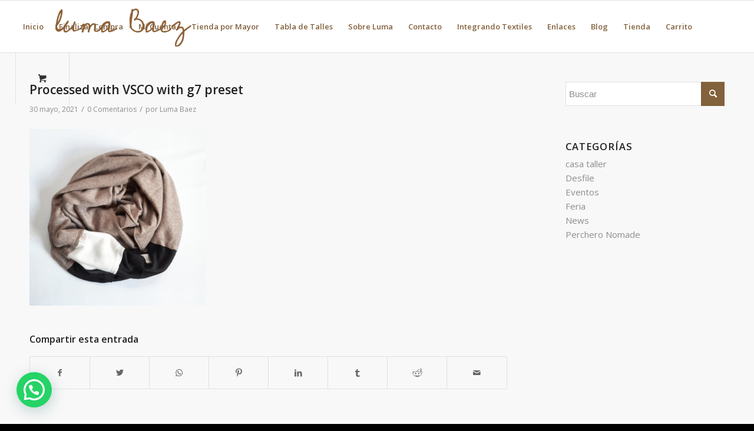

--- FILE ---
content_type: text/html; charset=utf-8
request_url: https://www.google.com/recaptcha/api2/anchor?ar=1&k=6LdGtE4jAAAAAEAi8BVrWJgREmH5uzeBWzQqK9VZ&co=aHR0cHM6Ly9sdW1hYmFlei5jb206NDQz&hl=es&v=N67nZn4AqZkNcbeMu4prBgzg&size=normal&anchor-ms=20000&execute-ms=30000&cb=e5lzi1u5nn6m
body_size: 49521
content:
<!DOCTYPE HTML><html dir="ltr" lang="es"><head><meta http-equiv="Content-Type" content="text/html; charset=UTF-8">
<meta http-equiv="X-UA-Compatible" content="IE=edge">
<title>reCAPTCHA</title>
<style type="text/css">
/* cyrillic-ext */
@font-face {
  font-family: 'Roboto';
  font-style: normal;
  font-weight: 400;
  font-stretch: 100%;
  src: url(//fonts.gstatic.com/s/roboto/v48/KFO7CnqEu92Fr1ME7kSn66aGLdTylUAMa3GUBHMdazTgWw.woff2) format('woff2');
  unicode-range: U+0460-052F, U+1C80-1C8A, U+20B4, U+2DE0-2DFF, U+A640-A69F, U+FE2E-FE2F;
}
/* cyrillic */
@font-face {
  font-family: 'Roboto';
  font-style: normal;
  font-weight: 400;
  font-stretch: 100%;
  src: url(//fonts.gstatic.com/s/roboto/v48/KFO7CnqEu92Fr1ME7kSn66aGLdTylUAMa3iUBHMdazTgWw.woff2) format('woff2');
  unicode-range: U+0301, U+0400-045F, U+0490-0491, U+04B0-04B1, U+2116;
}
/* greek-ext */
@font-face {
  font-family: 'Roboto';
  font-style: normal;
  font-weight: 400;
  font-stretch: 100%;
  src: url(//fonts.gstatic.com/s/roboto/v48/KFO7CnqEu92Fr1ME7kSn66aGLdTylUAMa3CUBHMdazTgWw.woff2) format('woff2');
  unicode-range: U+1F00-1FFF;
}
/* greek */
@font-face {
  font-family: 'Roboto';
  font-style: normal;
  font-weight: 400;
  font-stretch: 100%;
  src: url(//fonts.gstatic.com/s/roboto/v48/KFO7CnqEu92Fr1ME7kSn66aGLdTylUAMa3-UBHMdazTgWw.woff2) format('woff2');
  unicode-range: U+0370-0377, U+037A-037F, U+0384-038A, U+038C, U+038E-03A1, U+03A3-03FF;
}
/* math */
@font-face {
  font-family: 'Roboto';
  font-style: normal;
  font-weight: 400;
  font-stretch: 100%;
  src: url(//fonts.gstatic.com/s/roboto/v48/KFO7CnqEu92Fr1ME7kSn66aGLdTylUAMawCUBHMdazTgWw.woff2) format('woff2');
  unicode-range: U+0302-0303, U+0305, U+0307-0308, U+0310, U+0312, U+0315, U+031A, U+0326-0327, U+032C, U+032F-0330, U+0332-0333, U+0338, U+033A, U+0346, U+034D, U+0391-03A1, U+03A3-03A9, U+03B1-03C9, U+03D1, U+03D5-03D6, U+03F0-03F1, U+03F4-03F5, U+2016-2017, U+2034-2038, U+203C, U+2040, U+2043, U+2047, U+2050, U+2057, U+205F, U+2070-2071, U+2074-208E, U+2090-209C, U+20D0-20DC, U+20E1, U+20E5-20EF, U+2100-2112, U+2114-2115, U+2117-2121, U+2123-214F, U+2190, U+2192, U+2194-21AE, U+21B0-21E5, U+21F1-21F2, U+21F4-2211, U+2213-2214, U+2216-22FF, U+2308-230B, U+2310, U+2319, U+231C-2321, U+2336-237A, U+237C, U+2395, U+239B-23B7, U+23D0, U+23DC-23E1, U+2474-2475, U+25AF, U+25B3, U+25B7, U+25BD, U+25C1, U+25CA, U+25CC, U+25FB, U+266D-266F, U+27C0-27FF, U+2900-2AFF, U+2B0E-2B11, U+2B30-2B4C, U+2BFE, U+3030, U+FF5B, U+FF5D, U+1D400-1D7FF, U+1EE00-1EEFF;
}
/* symbols */
@font-face {
  font-family: 'Roboto';
  font-style: normal;
  font-weight: 400;
  font-stretch: 100%;
  src: url(//fonts.gstatic.com/s/roboto/v48/KFO7CnqEu92Fr1ME7kSn66aGLdTylUAMaxKUBHMdazTgWw.woff2) format('woff2');
  unicode-range: U+0001-000C, U+000E-001F, U+007F-009F, U+20DD-20E0, U+20E2-20E4, U+2150-218F, U+2190, U+2192, U+2194-2199, U+21AF, U+21E6-21F0, U+21F3, U+2218-2219, U+2299, U+22C4-22C6, U+2300-243F, U+2440-244A, U+2460-24FF, U+25A0-27BF, U+2800-28FF, U+2921-2922, U+2981, U+29BF, U+29EB, U+2B00-2BFF, U+4DC0-4DFF, U+FFF9-FFFB, U+10140-1018E, U+10190-1019C, U+101A0, U+101D0-101FD, U+102E0-102FB, U+10E60-10E7E, U+1D2C0-1D2D3, U+1D2E0-1D37F, U+1F000-1F0FF, U+1F100-1F1AD, U+1F1E6-1F1FF, U+1F30D-1F30F, U+1F315, U+1F31C, U+1F31E, U+1F320-1F32C, U+1F336, U+1F378, U+1F37D, U+1F382, U+1F393-1F39F, U+1F3A7-1F3A8, U+1F3AC-1F3AF, U+1F3C2, U+1F3C4-1F3C6, U+1F3CA-1F3CE, U+1F3D4-1F3E0, U+1F3ED, U+1F3F1-1F3F3, U+1F3F5-1F3F7, U+1F408, U+1F415, U+1F41F, U+1F426, U+1F43F, U+1F441-1F442, U+1F444, U+1F446-1F449, U+1F44C-1F44E, U+1F453, U+1F46A, U+1F47D, U+1F4A3, U+1F4B0, U+1F4B3, U+1F4B9, U+1F4BB, U+1F4BF, U+1F4C8-1F4CB, U+1F4D6, U+1F4DA, U+1F4DF, U+1F4E3-1F4E6, U+1F4EA-1F4ED, U+1F4F7, U+1F4F9-1F4FB, U+1F4FD-1F4FE, U+1F503, U+1F507-1F50B, U+1F50D, U+1F512-1F513, U+1F53E-1F54A, U+1F54F-1F5FA, U+1F610, U+1F650-1F67F, U+1F687, U+1F68D, U+1F691, U+1F694, U+1F698, U+1F6AD, U+1F6B2, U+1F6B9-1F6BA, U+1F6BC, U+1F6C6-1F6CF, U+1F6D3-1F6D7, U+1F6E0-1F6EA, U+1F6F0-1F6F3, U+1F6F7-1F6FC, U+1F700-1F7FF, U+1F800-1F80B, U+1F810-1F847, U+1F850-1F859, U+1F860-1F887, U+1F890-1F8AD, U+1F8B0-1F8BB, U+1F8C0-1F8C1, U+1F900-1F90B, U+1F93B, U+1F946, U+1F984, U+1F996, U+1F9E9, U+1FA00-1FA6F, U+1FA70-1FA7C, U+1FA80-1FA89, U+1FA8F-1FAC6, U+1FACE-1FADC, U+1FADF-1FAE9, U+1FAF0-1FAF8, U+1FB00-1FBFF;
}
/* vietnamese */
@font-face {
  font-family: 'Roboto';
  font-style: normal;
  font-weight: 400;
  font-stretch: 100%;
  src: url(//fonts.gstatic.com/s/roboto/v48/KFO7CnqEu92Fr1ME7kSn66aGLdTylUAMa3OUBHMdazTgWw.woff2) format('woff2');
  unicode-range: U+0102-0103, U+0110-0111, U+0128-0129, U+0168-0169, U+01A0-01A1, U+01AF-01B0, U+0300-0301, U+0303-0304, U+0308-0309, U+0323, U+0329, U+1EA0-1EF9, U+20AB;
}
/* latin-ext */
@font-face {
  font-family: 'Roboto';
  font-style: normal;
  font-weight: 400;
  font-stretch: 100%;
  src: url(//fonts.gstatic.com/s/roboto/v48/KFO7CnqEu92Fr1ME7kSn66aGLdTylUAMa3KUBHMdazTgWw.woff2) format('woff2');
  unicode-range: U+0100-02BA, U+02BD-02C5, U+02C7-02CC, U+02CE-02D7, U+02DD-02FF, U+0304, U+0308, U+0329, U+1D00-1DBF, U+1E00-1E9F, U+1EF2-1EFF, U+2020, U+20A0-20AB, U+20AD-20C0, U+2113, U+2C60-2C7F, U+A720-A7FF;
}
/* latin */
@font-face {
  font-family: 'Roboto';
  font-style: normal;
  font-weight: 400;
  font-stretch: 100%;
  src: url(//fonts.gstatic.com/s/roboto/v48/KFO7CnqEu92Fr1ME7kSn66aGLdTylUAMa3yUBHMdazQ.woff2) format('woff2');
  unicode-range: U+0000-00FF, U+0131, U+0152-0153, U+02BB-02BC, U+02C6, U+02DA, U+02DC, U+0304, U+0308, U+0329, U+2000-206F, U+20AC, U+2122, U+2191, U+2193, U+2212, U+2215, U+FEFF, U+FFFD;
}
/* cyrillic-ext */
@font-face {
  font-family: 'Roboto';
  font-style: normal;
  font-weight: 500;
  font-stretch: 100%;
  src: url(//fonts.gstatic.com/s/roboto/v48/KFO7CnqEu92Fr1ME7kSn66aGLdTylUAMa3GUBHMdazTgWw.woff2) format('woff2');
  unicode-range: U+0460-052F, U+1C80-1C8A, U+20B4, U+2DE0-2DFF, U+A640-A69F, U+FE2E-FE2F;
}
/* cyrillic */
@font-face {
  font-family: 'Roboto';
  font-style: normal;
  font-weight: 500;
  font-stretch: 100%;
  src: url(//fonts.gstatic.com/s/roboto/v48/KFO7CnqEu92Fr1ME7kSn66aGLdTylUAMa3iUBHMdazTgWw.woff2) format('woff2');
  unicode-range: U+0301, U+0400-045F, U+0490-0491, U+04B0-04B1, U+2116;
}
/* greek-ext */
@font-face {
  font-family: 'Roboto';
  font-style: normal;
  font-weight: 500;
  font-stretch: 100%;
  src: url(//fonts.gstatic.com/s/roboto/v48/KFO7CnqEu92Fr1ME7kSn66aGLdTylUAMa3CUBHMdazTgWw.woff2) format('woff2');
  unicode-range: U+1F00-1FFF;
}
/* greek */
@font-face {
  font-family: 'Roboto';
  font-style: normal;
  font-weight: 500;
  font-stretch: 100%;
  src: url(//fonts.gstatic.com/s/roboto/v48/KFO7CnqEu92Fr1ME7kSn66aGLdTylUAMa3-UBHMdazTgWw.woff2) format('woff2');
  unicode-range: U+0370-0377, U+037A-037F, U+0384-038A, U+038C, U+038E-03A1, U+03A3-03FF;
}
/* math */
@font-face {
  font-family: 'Roboto';
  font-style: normal;
  font-weight: 500;
  font-stretch: 100%;
  src: url(//fonts.gstatic.com/s/roboto/v48/KFO7CnqEu92Fr1ME7kSn66aGLdTylUAMawCUBHMdazTgWw.woff2) format('woff2');
  unicode-range: U+0302-0303, U+0305, U+0307-0308, U+0310, U+0312, U+0315, U+031A, U+0326-0327, U+032C, U+032F-0330, U+0332-0333, U+0338, U+033A, U+0346, U+034D, U+0391-03A1, U+03A3-03A9, U+03B1-03C9, U+03D1, U+03D5-03D6, U+03F0-03F1, U+03F4-03F5, U+2016-2017, U+2034-2038, U+203C, U+2040, U+2043, U+2047, U+2050, U+2057, U+205F, U+2070-2071, U+2074-208E, U+2090-209C, U+20D0-20DC, U+20E1, U+20E5-20EF, U+2100-2112, U+2114-2115, U+2117-2121, U+2123-214F, U+2190, U+2192, U+2194-21AE, U+21B0-21E5, U+21F1-21F2, U+21F4-2211, U+2213-2214, U+2216-22FF, U+2308-230B, U+2310, U+2319, U+231C-2321, U+2336-237A, U+237C, U+2395, U+239B-23B7, U+23D0, U+23DC-23E1, U+2474-2475, U+25AF, U+25B3, U+25B7, U+25BD, U+25C1, U+25CA, U+25CC, U+25FB, U+266D-266F, U+27C0-27FF, U+2900-2AFF, U+2B0E-2B11, U+2B30-2B4C, U+2BFE, U+3030, U+FF5B, U+FF5D, U+1D400-1D7FF, U+1EE00-1EEFF;
}
/* symbols */
@font-face {
  font-family: 'Roboto';
  font-style: normal;
  font-weight: 500;
  font-stretch: 100%;
  src: url(//fonts.gstatic.com/s/roboto/v48/KFO7CnqEu92Fr1ME7kSn66aGLdTylUAMaxKUBHMdazTgWw.woff2) format('woff2');
  unicode-range: U+0001-000C, U+000E-001F, U+007F-009F, U+20DD-20E0, U+20E2-20E4, U+2150-218F, U+2190, U+2192, U+2194-2199, U+21AF, U+21E6-21F0, U+21F3, U+2218-2219, U+2299, U+22C4-22C6, U+2300-243F, U+2440-244A, U+2460-24FF, U+25A0-27BF, U+2800-28FF, U+2921-2922, U+2981, U+29BF, U+29EB, U+2B00-2BFF, U+4DC0-4DFF, U+FFF9-FFFB, U+10140-1018E, U+10190-1019C, U+101A0, U+101D0-101FD, U+102E0-102FB, U+10E60-10E7E, U+1D2C0-1D2D3, U+1D2E0-1D37F, U+1F000-1F0FF, U+1F100-1F1AD, U+1F1E6-1F1FF, U+1F30D-1F30F, U+1F315, U+1F31C, U+1F31E, U+1F320-1F32C, U+1F336, U+1F378, U+1F37D, U+1F382, U+1F393-1F39F, U+1F3A7-1F3A8, U+1F3AC-1F3AF, U+1F3C2, U+1F3C4-1F3C6, U+1F3CA-1F3CE, U+1F3D4-1F3E0, U+1F3ED, U+1F3F1-1F3F3, U+1F3F5-1F3F7, U+1F408, U+1F415, U+1F41F, U+1F426, U+1F43F, U+1F441-1F442, U+1F444, U+1F446-1F449, U+1F44C-1F44E, U+1F453, U+1F46A, U+1F47D, U+1F4A3, U+1F4B0, U+1F4B3, U+1F4B9, U+1F4BB, U+1F4BF, U+1F4C8-1F4CB, U+1F4D6, U+1F4DA, U+1F4DF, U+1F4E3-1F4E6, U+1F4EA-1F4ED, U+1F4F7, U+1F4F9-1F4FB, U+1F4FD-1F4FE, U+1F503, U+1F507-1F50B, U+1F50D, U+1F512-1F513, U+1F53E-1F54A, U+1F54F-1F5FA, U+1F610, U+1F650-1F67F, U+1F687, U+1F68D, U+1F691, U+1F694, U+1F698, U+1F6AD, U+1F6B2, U+1F6B9-1F6BA, U+1F6BC, U+1F6C6-1F6CF, U+1F6D3-1F6D7, U+1F6E0-1F6EA, U+1F6F0-1F6F3, U+1F6F7-1F6FC, U+1F700-1F7FF, U+1F800-1F80B, U+1F810-1F847, U+1F850-1F859, U+1F860-1F887, U+1F890-1F8AD, U+1F8B0-1F8BB, U+1F8C0-1F8C1, U+1F900-1F90B, U+1F93B, U+1F946, U+1F984, U+1F996, U+1F9E9, U+1FA00-1FA6F, U+1FA70-1FA7C, U+1FA80-1FA89, U+1FA8F-1FAC6, U+1FACE-1FADC, U+1FADF-1FAE9, U+1FAF0-1FAF8, U+1FB00-1FBFF;
}
/* vietnamese */
@font-face {
  font-family: 'Roboto';
  font-style: normal;
  font-weight: 500;
  font-stretch: 100%;
  src: url(//fonts.gstatic.com/s/roboto/v48/KFO7CnqEu92Fr1ME7kSn66aGLdTylUAMa3OUBHMdazTgWw.woff2) format('woff2');
  unicode-range: U+0102-0103, U+0110-0111, U+0128-0129, U+0168-0169, U+01A0-01A1, U+01AF-01B0, U+0300-0301, U+0303-0304, U+0308-0309, U+0323, U+0329, U+1EA0-1EF9, U+20AB;
}
/* latin-ext */
@font-face {
  font-family: 'Roboto';
  font-style: normal;
  font-weight: 500;
  font-stretch: 100%;
  src: url(//fonts.gstatic.com/s/roboto/v48/KFO7CnqEu92Fr1ME7kSn66aGLdTylUAMa3KUBHMdazTgWw.woff2) format('woff2');
  unicode-range: U+0100-02BA, U+02BD-02C5, U+02C7-02CC, U+02CE-02D7, U+02DD-02FF, U+0304, U+0308, U+0329, U+1D00-1DBF, U+1E00-1E9F, U+1EF2-1EFF, U+2020, U+20A0-20AB, U+20AD-20C0, U+2113, U+2C60-2C7F, U+A720-A7FF;
}
/* latin */
@font-face {
  font-family: 'Roboto';
  font-style: normal;
  font-weight: 500;
  font-stretch: 100%;
  src: url(//fonts.gstatic.com/s/roboto/v48/KFO7CnqEu92Fr1ME7kSn66aGLdTylUAMa3yUBHMdazQ.woff2) format('woff2');
  unicode-range: U+0000-00FF, U+0131, U+0152-0153, U+02BB-02BC, U+02C6, U+02DA, U+02DC, U+0304, U+0308, U+0329, U+2000-206F, U+20AC, U+2122, U+2191, U+2193, U+2212, U+2215, U+FEFF, U+FFFD;
}
/* cyrillic-ext */
@font-face {
  font-family: 'Roboto';
  font-style: normal;
  font-weight: 900;
  font-stretch: 100%;
  src: url(//fonts.gstatic.com/s/roboto/v48/KFO7CnqEu92Fr1ME7kSn66aGLdTylUAMa3GUBHMdazTgWw.woff2) format('woff2');
  unicode-range: U+0460-052F, U+1C80-1C8A, U+20B4, U+2DE0-2DFF, U+A640-A69F, U+FE2E-FE2F;
}
/* cyrillic */
@font-face {
  font-family: 'Roboto';
  font-style: normal;
  font-weight: 900;
  font-stretch: 100%;
  src: url(//fonts.gstatic.com/s/roboto/v48/KFO7CnqEu92Fr1ME7kSn66aGLdTylUAMa3iUBHMdazTgWw.woff2) format('woff2');
  unicode-range: U+0301, U+0400-045F, U+0490-0491, U+04B0-04B1, U+2116;
}
/* greek-ext */
@font-face {
  font-family: 'Roboto';
  font-style: normal;
  font-weight: 900;
  font-stretch: 100%;
  src: url(//fonts.gstatic.com/s/roboto/v48/KFO7CnqEu92Fr1ME7kSn66aGLdTylUAMa3CUBHMdazTgWw.woff2) format('woff2');
  unicode-range: U+1F00-1FFF;
}
/* greek */
@font-face {
  font-family: 'Roboto';
  font-style: normal;
  font-weight: 900;
  font-stretch: 100%;
  src: url(//fonts.gstatic.com/s/roboto/v48/KFO7CnqEu92Fr1ME7kSn66aGLdTylUAMa3-UBHMdazTgWw.woff2) format('woff2');
  unicode-range: U+0370-0377, U+037A-037F, U+0384-038A, U+038C, U+038E-03A1, U+03A3-03FF;
}
/* math */
@font-face {
  font-family: 'Roboto';
  font-style: normal;
  font-weight: 900;
  font-stretch: 100%;
  src: url(//fonts.gstatic.com/s/roboto/v48/KFO7CnqEu92Fr1ME7kSn66aGLdTylUAMawCUBHMdazTgWw.woff2) format('woff2');
  unicode-range: U+0302-0303, U+0305, U+0307-0308, U+0310, U+0312, U+0315, U+031A, U+0326-0327, U+032C, U+032F-0330, U+0332-0333, U+0338, U+033A, U+0346, U+034D, U+0391-03A1, U+03A3-03A9, U+03B1-03C9, U+03D1, U+03D5-03D6, U+03F0-03F1, U+03F4-03F5, U+2016-2017, U+2034-2038, U+203C, U+2040, U+2043, U+2047, U+2050, U+2057, U+205F, U+2070-2071, U+2074-208E, U+2090-209C, U+20D0-20DC, U+20E1, U+20E5-20EF, U+2100-2112, U+2114-2115, U+2117-2121, U+2123-214F, U+2190, U+2192, U+2194-21AE, U+21B0-21E5, U+21F1-21F2, U+21F4-2211, U+2213-2214, U+2216-22FF, U+2308-230B, U+2310, U+2319, U+231C-2321, U+2336-237A, U+237C, U+2395, U+239B-23B7, U+23D0, U+23DC-23E1, U+2474-2475, U+25AF, U+25B3, U+25B7, U+25BD, U+25C1, U+25CA, U+25CC, U+25FB, U+266D-266F, U+27C0-27FF, U+2900-2AFF, U+2B0E-2B11, U+2B30-2B4C, U+2BFE, U+3030, U+FF5B, U+FF5D, U+1D400-1D7FF, U+1EE00-1EEFF;
}
/* symbols */
@font-face {
  font-family: 'Roboto';
  font-style: normal;
  font-weight: 900;
  font-stretch: 100%;
  src: url(//fonts.gstatic.com/s/roboto/v48/KFO7CnqEu92Fr1ME7kSn66aGLdTylUAMaxKUBHMdazTgWw.woff2) format('woff2');
  unicode-range: U+0001-000C, U+000E-001F, U+007F-009F, U+20DD-20E0, U+20E2-20E4, U+2150-218F, U+2190, U+2192, U+2194-2199, U+21AF, U+21E6-21F0, U+21F3, U+2218-2219, U+2299, U+22C4-22C6, U+2300-243F, U+2440-244A, U+2460-24FF, U+25A0-27BF, U+2800-28FF, U+2921-2922, U+2981, U+29BF, U+29EB, U+2B00-2BFF, U+4DC0-4DFF, U+FFF9-FFFB, U+10140-1018E, U+10190-1019C, U+101A0, U+101D0-101FD, U+102E0-102FB, U+10E60-10E7E, U+1D2C0-1D2D3, U+1D2E0-1D37F, U+1F000-1F0FF, U+1F100-1F1AD, U+1F1E6-1F1FF, U+1F30D-1F30F, U+1F315, U+1F31C, U+1F31E, U+1F320-1F32C, U+1F336, U+1F378, U+1F37D, U+1F382, U+1F393-1F39F, U+1F3A7-1F3A8, U+1F3AC-1F3AF, U+1F3C2, U+1F3C4-1F3C6, U+1F3CA-1F3CE, U+1F3D4-1F3E0, U+1F3ED, U+1F3F1-1F3F3, U+1F3F5-1F3F7, U+1F408, U+1F415, U+1F41F, U+1F426, U+1F43F, U+1F441-1F442, U+1F444, U+1F446-1F449, U+1F44C-1F44E, U+1F453, U+1F46A, U+1F47D, U+1F4A3, U+1F4B0, U+1F4B3, U+1F4B9, U+1F4BB, U+1F4BF, U+1F4C8-1F4CB, U+1F4D6, U+1F4DA, U+1F4DF, U+1F4E3-1F4E6, U+1F4EA-1F4ED, U+1F4F7, U+1F4F9-1F4FB, U+1F4FD-1F4FE, U+1F503, U+1F507-1F50B, U+1F50D, U+1F512-1F513, U+1F53E-1F54A, U+1F54F-1F5FA, U+1F610, U+1F650-1F67F, U+1F687, U+1F68D, U+1F691, U+1F694, U+1F698, U+1F6AD, U+1F6B2, U+1F6B9-1F6BA, U+1F6BC, U+1F6C6-1F6CF, U+1F6D3-1F6D7, U+1F6E0-1F6EA, U+1F6F0-1F6F3, U+1F6F7-1F6FC, U+1F700-1F7FF, U+1F800-1F80B, U+1F810-1F847, U+1F850-1F859, U+1F860-1F887, U+1F890-1F8AD, U+1F8B0-1F8BB, U+1F8C0-1F8C1, U+1F900-1F90B, U+1F93B, U+1F946, U+1F984, U+1F996, U+1F9E9, U+1FA00-1FA6F, U+1FA70-1FA7C, U+1FA80-1FA89, U+1FA8F-1FAC6, U+1FACE-1FADC, U+1FADF-1FAE9, U+1FAF0-1FAF8, U+1FB00-1FBFF;
}
/* vietnamese */
@font-face {
  font-family: 'Roboto';
  font-style: normal;
  font-weight: 900;
  font-stretch: 100%;
  src: url(//fonts.gstatic.com/s/roboto/v48/KFO7CnqEu92Fr1ME7kSn66aGLdTylUAMa3OUBHMdazTgWw.woff2) format('woff2');
  unicode-range: U+0102-0103, U+0110-0111, U+0128-0129, U+0168-0169, U+01A0-01A1, U+01AF-01B0, U+0300-0301, U+0303-0304, U+0308-0309, U+0323, U+0329, U+1EA0-1EF9, U+20AB;
}
/* latin-ext */
@font-face {
  font-family: 'Roboto';
  font-style: normal;
  font-weight: 900;
  font-stretch: 100%;
  src: url(//fonts.gstatic.com/s/roboto/v48/KFO7CnqEu92Fr1ME7kSn66aGLdTylUAMa3KUBHMdazTgWw.woff2) format('woff2');
  unicode-range: U+0100-02BA, U+02BD-02C5, U+02C7-02CC, U+02CE-02D7, U+02DD-02FF, U+0304, U+0308, U+0329, U+1D00-1DBF, U+1E00-1E9F, U+1EF2-1EFF, U+2020, U+20A0-20AB, U+20AD-20C0, U+2113, U+2C60-2C7F, U+A720-A7FF;
}
/* latin */
@font-face {
  font-family: 'Roboto';
  font-style: normal;
  font-weight: 900;
  font-stretch: 100%;
  src: url(//fonts.gstatic.com/s/roboto/v48/KFO7CnqEu92Fr1ME7kSn66aGLdTylUAMa3yUBHMdazQ.woff2) format('woff2');
  unicode-range: U+0000-00FF, U+0131, U+0152-0153, U+02BB-02BC, U+02C6, U+02DA, U+02DC, U+0304, U+0308, U+0329, U+2000-206F, U+20AC, U+2122, U+2191, U+2193, U+2212, U+2215, U+FEFF, U+FFFD;
}

</style>
<link rel="stylesheet" type="text/css" href="https://www.gstatic.com/recaptcha/releases/N67nZn4AqZkNcbeMu4prBgzg/styles__ltr.css">
<script nonce="xjHk1sJzZvf1_uoM6LrBow" type="text/javascript">window['__recaptcha_api'] = 'https://www.google.com/recaptcha/api2/';</script>
<script type="text/javascript" src="https://www.gstatic.com/recaptcha/releases/N67nZn4AqZkNcbeMu4prBgzg/recaptcha__es.js" nonce="xjHk1sJzZvf1_uoM6LrBow">
      
    </script></head>
<body><div id="rc-anchor-alert" class="rc-anchor-alert"></div>
<input type="hidden" id="recaptcha-token" value="[base64]">
<script type="text/javascript" nonce="xjHk1sJzZvf1_uoM6LrBow">
      recaptcha.anchor.Main.init("[\x22ainput\x22,[\x22bgdata\x22,\x22\x22,\[base64]/[base64]/[base64]/bmV3IHJbeF0oY1swXSk6RT09Mj9uZXcgclt4XShjWzBdLGNbMV0pOkU9PTM/bmV3IHJbeF0oY1swXSxjWzFdLGNbMl0pOkU9PTQ/[base64]/[base64]/[base64]/[base64]/[base64]/[base64]/[base64]/[base64]\x22,\[base64]\\u003d\\u003d\x22,\x22InzCgGE3wqbDtGPDi8KNw5jCpUIDw7DCqg0Fwp3Cr8OUwpLDtsKmB2vCgMKmBjwbwokKwoVZwqrDumjCrC/Dp0VUV8Kdw4YTfcKpwoIwXX7DhsOSPCNCNMKIw5/DtB3CuhMRFH9Mw7DCqMOYa8OAw5xmw5Bewrofw5xIW8Kew4vDn8OcEwTDhsOKwqXCv8ONGhnClcKhworDoWvDpkjDo8OzXwQ/ZsK6w4lcw7TDgFvDhcOgIMKmSz7DlkzDmsKIE8OAMGkjw7gHUMOkwrQbK8OWPiYBwqvDisOVwppxwqIgS0HDukkCwonDgsKBwo7DlsKnwrV9NDvCrsKiBFQRwrPDosK0HRE3KcOcwrHCoRLDl8OlcDccwpfClsK5IcOKYh/CmMO9w4vDosKlw4vDinpnw5lWDw5zw6pJSGkZB2fDq8OHO3nCjmfCm1PDrsOrJlPCu8KOCCzCulvCi2V4CMOLwrXClUTCqkofM2zDtEfDlMKMwqcZLnASTMOjZsKTwq/ClMO1PSzDpUfDg8OMHcO6worDssK4WnDDt1PDvRtSwo/CocOoOsORVS5GU0TCpcKAFsO8McK5IirCtcK3BcOqXxHDmy/Ds8OBMcKewrJVwqLDiMOJw4rDgyoOH1rDl3MXwp/CmMK6T8KYwpDDtzbCkcKowq7DrcKLPV7Cr8Ome10dw71mHFzCksKQw7nDi8O0bkdfw48dw43Do3Jow5kQWlrCkQJGw6HDgHHDsQHDr8KIbRvDqcO/wonDtMKFw4wFTzQpw4E5DcOQQsOyHWDClsKVwrPCiMOKMMOQwpsJGcOewqPCisOlw65OJ8ObRcK5fgXCv8OpwpUuwpN9wq/[base64]/CiHQPwr48w47CjyDCniPDjsKaw5EvwpLDunDCqMK/w5XCggDDr8KLd8OUw6E3RVLCjsKpVx4Gw6B9w6/CqMO3w7vDm8OYScKmwr9zYibDpMOfScK+Q8OYaMOvwoHCszXCkMK7w4PCoU1EF2Eew51hcRPCrMKBUm1LNVtcw4p3w67Ci8OcBjXChcOUM0jDvsO4w6fDnEHCisKZdMKfUMKZwqNVwqoKw73DrgXClm/CscKow5VnRE9YJ8KRwqLDsVrDicKMIw/[base64]/Cp1LCqsKVwpjDvlxrEcK5ZijDl17DvwnDjAPDszPCksKew57DgCBSwqAwCMOjwpnCrnTCt8ObdMOew6zDpisuXnrDu8OtwoPDtXMmG3zDkcKrXcKQw71EwrTDosOxVVHCiVjDmjbCjcKJwpHDqHd4VsOkHMOXOMKHwp5YwrjCqjjDm8OJw604C8Oya8KobMKQWcK/w4RXw5FfwqFZesOOwo3CksKPw71BwqnDiMOowrZvwqxYwoQRw7rDs2sZw6s0w5zDgsKpwoXCpDLCo27CoA7DoRvCrcOkwr/DvcKzwrhrDww8KGJgVkTCnhrDu8OwwrfDg8Oed8Kbw4VaARPCqGcHZQLDh3BmRsOiA8OyBhjDjHTDjBXCr0LDsy/ClsO5MVRaw5/Dl8OZD0/CsMKxQMOzwohfwpHCiMOKwrXDs8KNw6fDhcKkTsK3DHvDs8KSTn0Tw7vDr3vCkcOnLsKYwqgfwqTCu8OIwrwMwqnCi0g1ZsOYw5A3Ll8jeVMQR3Q9B8Oaw4F/KCXDq3fDrjsuHDjDh8OkwpYUeVA0w5BbbmMmJxd+wr9dw44Nw5U3wr/[base64]/DgsOgw5TCgMK0NVLCmsKawqYQw5vCucONw5LDuU/DisKRwqnDpwbCoMKyw4TDolTDpsKRaCvChsK/wqPDjFPDtiXDuyItw4FGPMO7WMOWwoPChzHCnMOvw5p2TcKWwq3Cn8KqYV4zwrzDrHvCnsK4woZcwpUhE8KwAMKALMOzTys/[base64]/CjsORbsOsNsKtw7zDicOZKzoZHmLCqsO0HcODwqEhGMK0B2PDtsObBsKKEjrDoX/CpcO2w7LCsm/CisKDL8Oyw5fCshQvJQnCqDAiwpnDmsKXRcOrb8KvMsKbw4zDgCrCp8OwwrfClcKzF1BIw6TCq8O3woHCuTEFQMOkw4/CvgxRwr/DrMKrw6LDv8OOw7LDsMOfMcOCwrHCinvDiE/DmTwnw4xLwoTCh20ywpXDosKMw63DpTdRAjtWK8OZa8KGZ8OiScKgVSlrwqR0w5Exwrw/KlnDtx8iIcKtdcKbw7Ucwq/[base64]/DicKsw43DocKuQW5dw6FPPjnDjxnDhMO/VsKlwp3DmDXDh8O6w6B2w6Q0w7xkwrtgw4LCpyZaw7s0Rz9SwpjDhMK8w5/CocKhwrjDs8Kcw4QVbWg7aMKHw4xKXkFxNAJ3D1nDvsKywoM5CsKVwpxuNMKKCRfDjh7DiMO2wrDDuVlcwrzCpg5eR8KIw5fDkgMSGMOPJWzDtMKPw5HDosK4KsOccMOBwoXCnAHDpD56NTPDrcKNEsKgwq/ChFfDh8Khw7Bww6vCtmzCk0zCucOUTMObw5QvS8OCw4vDrsOuw4JDwojDh0PCnDtHdBMyRHk8b8OpXGfCkQrDtMOLwrrDr8Omw6Exw4DDqAtMwo5RwqPDpMKwQg5pMMKbJ8OtTsKOw6LCisOiwr3DinbDsj1TIsOeNsKZfsKYK8ORw4/[base64]/CnV9WGnE1BcO7w71jGMKXPXfDo8OBwpPCsMKocMKpV8Oawr/Dm2DDksKdYEkfw4fDnwjDg8ORPMKBAMOUw4LDt8KeCcK2w77CmMO/QcOCw73CvcKywpvCosOpcyZGw7LDqivDvMKcw6BbZcKxw6NgI8OSGcOHQx/[base64]/CnMO3wrlYN3BuwqQVSV/Chh/ChsOiTy0VwoTDvRAOYUZYKUI/djfDqz1Bw4Eaw5x4BcKDw71da8ODfMKnwoFrw5YLQAp+w4HCqkd8w5NODcOFw74FwobDk0vChDIYYMOzw51Rwpl5X8KgwpHDtCjDgwzDsMKIw6TDlndBX2h0wqnDpx8Ow6TDgh/CjHvCh20VwqhHS8OWw5A9w4N3w7Y9WMKFw4DCgsKMw6R8SwTDvsO9OGkoXMKYW8OIOQTCrMOTC8KWBAhIfsKcYU/[base64]/[base64]/DmHsvYsO7wo/DjU0aDB0Sw7DDisOkRVYrf8OTTcKgw77DuSjDp8KhaMOjw7F1w7HCt8KSw5/Dt3fDrX7Dn8KZwpnClUjCuDbCkcKrw4Nhwrhawq9keTgFw4PDlcKbw746wqrDl8KmUMOBw4ZQJsOww7kUI1TCjXtyw5tvw70Pw5YwwrbCpMOXIh7Cjm/[base64]/[base64]/[base64]/DpcKTwr/CmDzDr8KowqzDvWbDj8OMwoPCtXwLwpIgw6tewpQSJyxWEcKAw7VwworCjcOYw6vDmMKTbyvCqMKRTTkNdMK/WcOFcMKRw7lGQcKjw4gnCwbCpMKgwrDCt35xwrvDvDbDpyfCoisOIW1qwqTCpVbCgsKnfMOkwpVfM8KlM8ObwprCn0loEmkwH8KEw7IYwopGwrBOw7LDhR3CvMKyw60tw4/[base64]/[base64]/[base64]/DihZAal96w7hZOsOPw74PISvDmUvCqcO3w7fDnMK6w5XCvcK3MD/DhcOnwr/CmGbCk8KfNUjCs8K7wpvDnn/DiCAXw4w1w7DDg8OwHFJNJljCgMO8wrbDhMKpccOWCsOcBMKpJsOYPMOSCh/[base64]/DvSPCsz5HdlXDgWDCiMO3wrptw4/CsBLDrMObwonCi8OOYAZ1wqDCpcOdWsOaw4vDtw/[base64]/DqcKWGwPCvMKDw4ZBw79uwqfDp8KoW19RAsOgdHXDp2k7IcOODAzCg8Kqwr9sSRjCrGTCtnDCgi7DlCNzw4tSw43DsEnDuBYcTcOwXXkGw6zCpMKrO1HCmC7CqsOkw74AwoAWw7QARFbCqyHCgsKhw45/wpUKbG06w6g5PcKlY8OKZ8KswohAw4DDpBElwovDs8KBQUPChcKww6Y1wrvDi8KYI8OycmHDpB/DpDfCmnXCl0bComlUwqoVwrPDkcOkwroowo1gYsOeFRcBw7TCicKgwqLDuHBSw5M6wpjCpsO/[base64]/XcOQHRwgFMOrDjnDocOdw4F2O8OeOgLDvcKBwp3DisKUwrdIT0gpAThawrHDokwRw4wzXHHDsgnDjMKoMsO+w5bCqg9FQRrCmF/DihjDtsOZNMOsw7HDgAHDqh/DhMOLMUZ+VcKCFsKYSGIlKRVIwo7CinpLwpDClsKZwqsww5rDocKOw7k9L30kBcOzw7LDoT9vOcO/ZTh/[base64]/w4gawrkkLg1nLCbDpMKWwrQnUWXDiMO1BcKhw7/DrcOlQMKmcRzDkkTCl38qwqzCq8OedzbDlMORZcKdwrM7w6/DugMnwrZSMFoLwqfDl23CtMOFMcOHw47DncO8wq/CqgHDpMKZeMOwwqc7wrbCl8KLw6jDi8KEVcKOZWNLY8K/AQLDiDjCosK+GcO1w6LDjMOmFykNwq3DrMOPwqQ8w7HCgiPDtcOuwpDDlcOsw6vDtMO4w74fRiNtAVrDt2Arw6UowpdbCQBnP03Dh8O6w5DCo13Cr8O3MxXCthnCocKNDMKyCibCocOEE8KmwogFKFNTOMKiwq9Uw5rCqjVawo/CgsKcMcK8wocPwp4eEsOqKyHCj8K2D8KPIghBw4vCqsO/C8KSw7MPwqhfXjtFw4PDiCgOLMKoKMKNamwcw6IQw6rDk8OCecOvw65FGcOpNMKgfT09wqfCpcKBIMKlM8KRSsO9ZMO+Q8OsMUIPNcKBwowfw5nCj8KYw4ZrewbCkMO4w67ChhN4PT0zworCnUt5w5nDjTHDq8KGwoNCYy/[base64]/Cr8OoKcKqw6xvwod3wrh5w797GiwIwozCocOcVCvCiDsEUMOQIsOxKsO4w4IOD0LDgMOFw4TCqMKnw4HCuh/ClArCmgrCvkPDvR7DnMOUw5bDimjCu3J2bMK4wrTCmTrCoUnDt2QRw7IZwp3DmsKPwovDjzsvE8OCw6/DgsKBU8OEwpzCpMKkwpPChS59w7BFwqZDw6RZwrDCsDkzw5RbDk7DgsOPHDfDoWbDlcOXWMOiw6ZFw4g6CcO3wp3DuMOLD0TCmDUvWgPDtB1Awpgdw4LDukI6BljCoWsmRMKBcWZjw791FmErwrDCkcOxPkM/wqgQwqcRw693EcK0ZsO7w6LDm8KkwpnCocOnw51YwqbDvRpwwoPCqAbCosKII0vCt2jDs8OQK8OtIDQSw4sRw5JsJmrCrwdnwoQiw4J3AGwPfsO/GsOPRMKAMcO+w6Nsw6XCnMOlCnTCniJZw5YICMK5wpHChF9/[base64]/Ct8KAc8KNaQIgw4tUHQc6w5V0w4tSBMKHA1I1U0pmNC1Sw63CmDXDuVnDgsO2w6wJwp0Kw4rDnsK/w6t6ZcOOwqHDmcKXMCjDmHjDqcKqwr8twqY3w5ssEH/Cq21ww5YQcxHCn8O2GMO/cEzCnFsYL8O/wqI9ZEEDR8Ocw4jCgX8VwovClcKswovDncKdN19Le8KRwqHCv8OEWSDCicOCw5jCmizCvMO9wr7CocKrwqlwKzzCnsK5RMOQfBfCicKiwrnCpx8twrHDiX8/wqrCrAI8wq/Co8K3wohUw7ZGwovDs8KLGcOpw4bDuwFfw70MwqxEw67Dv8KOw6k3w4kwOMOKI3/DpVvCo8K7w6M/[base64]/DnsOcUsO1w5bCuMOlwqQWwq3CrcOdQBbDmVZ9w7DDkcOhYTF4f8O/WFXCrsOEw7tZw43DvcONwpYVwrTDo2piw4RGwoEVwoM8VzjCsUfCv3PCilDDhcO9a0rDqVBPZ8KMSTPCn8OCw648KiRMV11iOsO6w57CssO3MXfDoRsfD3sTfnLCgzhUQXY4Qg4McMK6MV/[base64]/CkGDDhT5DwoHDjxfCtnFyGlTDhcKSMcOkeSrDo2tUDsKYwo1CPQbDtwYLw4sIw4LCo8O0wp9XSXjCvT3DuD4vw63DnTMAwp3DrlF2wq3CqFw3w4jCg3gNwoYTw4dYwoYYw515w4AUA8Kew6/DimXCvsOKPcKlRcK2w6bCllNdfSoLe8KBw4rCmsOoDsOVwop+wpZCdiRfw5nClXAbw5HCqyp6w6bChUNdw7w0w5TDilYrw4g6wrPDocKMcXXDtAVReMKnSsKpwp/CvcOicBweGMKhw6HCjQnDs8OJworDmMOdJMKrDQBHXBgSwp3Cl1NHwpzDhcKqw59Mwpk/[base64]/w5/CsHHCksOzDFbCjEMmwpFOwrTCsMKQwp/[base64]/[base64]/CqsKyw4/[base64]/DkB86wpzDgsOiaB9cw41FLmTCvMOsw4XDhwzDqCDDqRbCsMOuwpFcw78LwqHCtXbCvcKKRcKTw4A1W3JJw4EKwoZSd35QfMKkw6ZkwqPDuAVjwoHCg0LChFXDs2Nhw5bDucK+w5XDtSgwwoI/w5BnGcKewrrDicObw4fCmsKyKx4dwoPDosOrQGjCksOJw7chw5jDp8Kyw4lAWlnDtsKsEQPChMKQwrA+WRBWw6cMB8ORw6bCu8OqAFQCwpwgQsOZwoAuHC5wwqV/[base64]/w6VYZ8OFbWwBfsODZcK3OMOUMEjCtkAXw7bDtXkkw49rwrIkw77Ch0QgbMOEwprDlWY1w57CgmHCssK/GEDDr8OiMl1OflgsGcKMwrjDmCPCp8Otw7DDu37DnMOkfCzDngZfwqJvwq0xwoLCjcKiwoghMsKwbTPCtDDCohjCuB/[base64]/ClG7DmTXDocOYwpnCiMOiMsOSw4HDpSfDj8KaAsOAWn5oDX04Z8KHw5zDhl8lw5nDnQrCtk3Cr1gswpfDoMOBw5oxCigrwpHClgXDi8KsJUIAw6xHYsKEw74Twq9Zw7bDtkHDkmYAw50nwrUzwpbDpMOywo/ClMKww7I6asOQw4TCpX3DgsKUBwTCm0vCtcO4F17Ck8K7b2LCg8OwwrY4BjsUwo3DuWATccORWcKMwovCgmDCtcKoW8O8wrLChAdgHlPCpgXDqsKvw61Hw6LCoMOxwrrDlxTCiMKEwovCrxB0wqjCqjXCkMKSD1lOHhTDtsKPcCfDvMOQwooQw43DinQvw5ppw4PDjA/CvcOIw6XCr8OFB8KVBcOudsOlDsKDw7VcRsOqw6bDpm98SMOrAcKDesOrGMOSRy/[base64]/[base64]/HcOGwrLCoXUGw63CvMO2bGEyw4HCncO/w4/DusOrXj5ZwpEFwqTCrT4zZEXDk1nClMOPwqbCvjpKIMKfKcOiwp/DkV/Dr1LCj8KAC3omwqpIO2/Di8OPb8O/w5/CvE7CnsKIw4Q4TX10w4HCn8OWwow+wovDo0rCmwvChnBqwrXDjcKqwozDksOHw4/ChgguwrQoQMK6F2vCoxLCv1BBwqIJO3c+AsKywrFjHFM4Q3DCth/CrMKsIcK7aD7DsWNsw6cZw5nDmUwQw5RPQkLCg8KXwqxsw6PCvsOqeUNHwonDqcKPw5B1AMODw55fw7PDp8OUwpMGw5RTw53Ch8OJVgHDk0DCsMOhfBgNwrRhE0DDscKfLMKhw6xbw5tEw6HDjcKbw5JKwqnCrcO/w6fCiW9AZiPCuMK+wrfDgEtmw5hXwrnCulljw6vCjlrDuMOnw4N9w5DCqcOhwrwNXMKaAcO8w5PDocKzwrc0eE03w4p6w47CsmDCqGMSTxwoLm7ClMKrSsKTwotUI8OracKwYzJUe8OYMjkGwpIywoA0PsK/VcOyw7vCrnPCg1BZPMKJw67DjEYsasKtNcO3dVtkw7DDn8O+MUHDpsKcw6s6WC/[base64]/[base64]/w60mTQt4wqE+KBkww7rCnsK2w5rDv8KKwrDDqMKEw6V/QcO8w6HCgcOYwq0mUTPChUsUBgAZw783w6h/woPCi0rDg1UTPQ7DocOjDHLDlw3CssKVHxXCjMK8w5rCp8KlEHR4CkReGMKKw7QsDDnCrFxPwpTDjWFHwpQkwqDDksKnBMOlw5HCuMKzDi/DmcO/PcKSw6ZGw7PDgcOQJULDoW06w6TCllMfZcKITUtPw77Cm8Oqw7DDs8K3HlrCiz4pBcK6AcKSSMOkw5cmLynDu8O6w5bDisOKwr/CvcKhw4UAKsKiwqHDg8OeJAnCp8KhO8OXwqhVwqXCvsKAwoR9MMOtYcKewr1KwpjCm8KlalTDl8KRw5zDg18vwocZQcKewpxFXGrDncKIOhtcwpXCh3BYwpjDgEjCiSfDgD/[base64]/[base64]/Dmh1uwqZoBDZcwr7DiMKZKMO/w4IGw5rDjMOgwoDCn3txFsKpBsORHwXDvHXCrMOMw6TDgcKzwqrDmsOALmoGwpJTTwxMR8O4XAjCrcO6c8KMQcKcw6PCjH3Cmh8qwpwnw7dgw7PCqldgGsKNwo/[base64]/CnmDCjxfDoT/CsTnDsSjDq8KKw7AEI2bCvmlFJMOBwpldwqLDncKrw7gVw6cVO8OoMcKVwpxlBcKBw77Ck8Osw61tw7Few614wrZ/[base64]/Dt8OXwqg7w6TCszYqw5jCv8O/[base64]/CmsKHC8KCwrfCj8KJU2vCpVbDl8KKwp/DuMOJeMOZDHvCvcO4w5HCgTHCh8OpbhjCtsOML2Iww5Rvw5rDsz7DpGPDj8Kxw5QuHFzDt0nDn8KISMOleMOYZ8OcZDTDp3x3wpJAeMKcGgVgYwRawq/Cg8KZD2PCm8Ouw6PCjMOBWl9mdjXDucO1f8OeQwQ1ClhLwobChwdsw7HDpcOUWg83w47ChsKqwqxrw7M6w4fCm2Zrw4crLRlAw4TDusKBwq7Cj2vDnB9eLsOlJ8O8wqvDnsOsw6RzJ1BXXywYY8OCUMKuEcOQCVrCkMOVdMK2NcKtw4bDnBzCqzYwZGZgw57DrsO6Tw/CkcKRKUHCrMKdaAfDm1fDlHHDt1/Cu8Klw5wDw6fCnUF+RmHDlsOyc8KhwqtXQkHCiMOmLTgHwrErJjkBMUYwwojCs8OiwpQjwqfCucODOcOrPsKiIhPDj8OoKcO1GcOjw5Z9WT3CsMOEGsOUEsKGwodnCRpywp/[base64]/w4oLw6fCoVDDlcOMw7Ycwr3DlsKTDcO4I8KSd0t+wr9TIQbChMKDDmoUw7vCnMK1fsKuORbChynCgTE4EsKudMK3EsOCJ8OSAcOWAcKpwq3ChEzDlAPDg8KqX2zCm3XCg8OuYcO4wpXDvcOYw49Ewq/Ck38PQnjDq8KPwoXDhDPDjsOvwooDJMOINsOBcMOaw5NJw4vDp3vDlmXDo1HDoRzCmBPCo8OXw7F1w5TCmMKfwqJNwrwUwqNqwoJWwqTDtMKBLw/CuzDCtRjCrcO0JsO/[base64]/DnWnClMKUw6bDv13CqsOdwpfCuQPCksO1b8KSawDCvRbCoV7DpsOiblkBwrfDs8O1w45gXA1cwqfDqH7DuMKlJybCpsO6w4TCusK8wpvCpMKkwpM8wqHCv1nCtj3CulPCqMKdayTDtsK/F8O7UcO/[base64]/w7NtYzJ/[base64]/Di8OQw4d/[base64]/DjsOoE8Ovw6VQw75Hw7I9wqDDsk99OxZ1JzheOHrChcOMZCgRAVLCv2bCiQfCncOeOWUTInAiOMKqwoXDsgVIEjtvw5TCkMO+FMOPw5IyPMONDVA9OXHCksO9LxjCq2RUd8K2wqTCuMKwTMOdAcO3NV7DtcOQwpjChznCtFk+TMK/wrzCrsOZw7oew644w7fCuB/DmDB7JMOcwqfCksOVKCpnZsKQw7l5wq3DpnvDu8K8Qm0Dw5UawplsV8OEYh0VbcOKbMO4w6HCuSNvw6NewqvCnGIRw518w5DCvsKLUcK3w5/Dkm9Kw61DFRoEw6/[base64]/CgDfCtxRPMcOYSn3Dh8KIMMK0eHTCsMOvN8OLeHbDmcOMeizDsjzCtMOACcKqMAvDvcOFQWU4KC1ke8OJED4fw6Rcd8KMw4xlw7bCsVAdw67CisKjw7jDiMKiDcOEUA45Gj4xbgfDjMOmOFt6J8KXVlDCg8K8w73DlGo/[base64]/[base64]/DssOiw5/Dk1XCicK6wpAyBnDCucK6EsKYeWhzw7ViwqLCssK/wqTCnMKYw6xVbMOmw7xcecOgJH1kcHXCiFfCkybDi8KFwqLCt8Kdw5DCj0ViGcOvYS/[base64]/wpBLc8O7wqASw59IQMKnw6dww6PDl1RswpDDucKxL2bCtzhoAx3ChcOMRsOTw4PCk8OjwoEIMS/[base64]/[base64]/DmH50w7zDo8KJQsOcwqLCvMOSw5jDtTEUw47ClmIewp1ewrVmwrHCusKld3jCtk9pTzJVQzhJNcOCwr4wH8O/w7Vqw5rDhcKBH8ONwphwCXk+w59GHTlUw4Q+F8O8A1crw6TCjsKGwq0oC8K3IcOdwoTDncKbw7giwrXCl8KmXMK0wr3CsjvCuhAJVMOiHCvCv2fCux4/TlzCkcK9wokZw716VMOqTw7Co8ODw4LDhMKmaVzDr8KTwqFRwoh3E2Z1XcODWhVFwozCjsOxQhAKXTp5BcKXVsOYAxTDrjJtWcKaGsOmc30Uw7nDpMKRQ8Oxw6xjem3Di2dZYWTDqsO7w7HDuz/[base64]/A8OALwpVwpzCncOfGhLDr3Q2Y8KOfjbDsMOOwrU4D8K5wow6w5jDisO6SjQJw6nDosKsKl1qw5/[base64]/DpMO5X1ZWwrcWwoHDgkPChMK5w7rDsDhBL33DpsO6AllHBMOGSx0NwqDDixLCicKLPmvCpcKmCcKOw43CmsONw6LDv8Kcw6zCs2RCwoUhAcKOw64ewq0/[base64]/CnVjCsjEHwq7DgRNUw4vDgMK/wqPCr8KvRMOAw4PCskDCqg7Co29iwpPDkHXDrsOJJiZfS8Oiw5XChSRzZ0LChsOCM8OHwrjDo3DDrcK1DMObHT99RcOFZMObYihsHsOTLsKbwqbChcKMwqjDrApcw4RGw6HDi8KPOcKfT8OZFMOOA8OGZsK7w6/DmFXCjHDDokZMP8KAw6TCs8O4wqjDj8KiYcKHwrPDskgnBgvCgSvDqxBNR8Kuw57DtSbDgyQ0CsOBw7p+wpp0ZXrCtQoEEMKtwqHCqMK9w4piSsOCN8O9w4InwqU5wpbClcOcwr4CRW7CvMKnwo0tw4c8L8OHXMKXw5PDrCMOQcOlI8KNw5zDh8KGSg8qw6PCkhrDqi/DjVA5NEJ/IADDnMKpATAAw5bCtWXCtTvChsKawpfDtsKMUWnCiAfCsGFtdFnCjHDCvyDCj8OGCw/DkMKKw7jDuVUow6l9w73DkRzCscKWRsOLw7vDvcO8w73CrwhgwrrDtQ1qw4HCo8OwworClmFiwqLCi1/CgcKoMMKawrfDo1dEwo4mJE7Cp8OdwoUCw6I9X0FMwrPDt0Vaw6Nhw4/DjVcaLDM+w70iwrrDjU5Jw78KwrTDnlnChsOYUMOwwpjDlMOUfcKswrAiQ8K5w6E3wqsbwqbCisOBBSx0wrbCgsKEw58Uw7bCklXDk8KKNRTDhhpfwrfCisKSwq1Zw55KfMKcYBRUGWhIe8KWGsKKwqpoVBjCicOHe3/CpcO8wovDtMOkw6ABQMK/[base64]/Cp8O/OsKTwoVKUnHCsE7DrsK0NsO7e8KJLTzCrFIZOsKLw5jCkMKywr1ew7TCtsKYJcKIMm9rIcKgEw94amLCucK1wos3wpzDmBvDr8OGV8KJw5hNVMKMwpXDk8K2aHTDjU/[base64]/Dkh1GwpZgwq1Yw7AiAcKfw6HDsmbDqcKNw5fDhcOiwoN6ZMO1w6obw5x/w5wIR8OcfsOpw5jDrMOuw4XCmmnDvcOJw6fDnMOhwrxYWzI0wpjCj1bDg8KkfGJbRsOzSyxZw6HDgMOww5LDuR9hwrR8w7R/wp7DgMKACF0uw57Dk8OfWMOEw71lJSzChsOgFS0Fw4RXaMKKwpDDqRPCnU3Ck8OmHk7Dr8O8w6LDscO/[base64]/[base64]/wpPDhUYUw6VVwrM/LMOEw7ZtbwvCrcKpwoBXwosBfcO8OcKXwqtzwpEQw61/[base64]/w4LCm8KlY3FZwpV+BMO7LkPDqcOGw4dNGsOmLULDgMK1WMKSbkR+f8KqAHApIwduwoHDo8OhJ8OTwpNbZiXCp2fCn8KcRAEYwrAODMOlMADDksK+WzAfw5fCm8K1MEp8F8K/[base64]/[base64]/[base64]/DksOow7HDp8OKwoDDnC9iwotcw57Dt2DCgMOeZsKPwrzDgcKfe8O1XWQAV8O3wovDiSDDsMOBbsKgw7xVwq8pwoHDiMOuw4fDnlfCkMKeMsK2wr/DvsKDM8KHw7YWwr8ew5JRS8Kawph3w68hTmDChXjDl8OmD8ONw5LDplLChCRfbnrDgMOkw7XDqcOPw7bCncOLwpbDrCTCo1A8wo9Ww5jDsMKzw6fDqMOVwo/CrFfDvsOCdw5nagtnw6bDvxfDgcK8bcOIPcOlw4HCi8OEFMKgw5/[base64]/aMKccMK5wpd4woIXF0jDi8ODwqbDlcKDCT/CusKEwp3Di2oew7dDwqgHw7VaUm1Fw7zCmMKWDjo9w5hZUmkDIMKGNcOFwoMTKHbDv8OvJ2HCnksmNMKjI23CjsO4AMKpdRtkWxHDscK4W1p9w7jCuU7CtsK+JkHDgcOBFmxAw5NFw5U7w5sPw4NFa8OACUPDusK3O8OIK0RJwr/[base64]/wqLCrlRUX8K9NcOswph/w6dow7QPwrnDgFMZwp01MTtnd8OaZcOAwqHDhGFUfsOiJ094CWZ3CT9mw7nDv8KCwq5Iw4xLU20tbMKDw5ZGw60owpPCvwx5w7PCrmkZwobCsCYvCS0neCJWZjtsw6cTCsK3GsKBVhjDuk/DgsKTw5sMESjDsGBNwonCiMK1w4bDu8KGw5fDl8ODw5UBwq7CvxjCg8O1esOvwoQww7NXw54NCMOjeBLDoBYrwp/CjcOEdADDuBwSw6NTMsOewrbDiG/CjsOfTC7DmMOnVnbDvsOHBCfCv2zDj0QuQ8Kcw4ITwrLDl3XCpcOowqTDlMKMMsOmwrplwofCqsOkw4RCw7TChsKuc8KCw6YKWMOuXBBiw6HCtsKYwqEVPlDDiHnCgRU2eytCw6DCl8OAwqDCrcKue8KEw5/[base64]/w7BFIMKUZBR6wo1lMcKCcAtZdkExw4cPQzpiacOoVcO3Z8OBwpDDscOVw7V/[base64]/Dl8OywrNYF8OHwpU+w6TDoMKvU0LCiRfDscOuwqhDWwjCncK8ZQ/DhsOef8KCfgJ1d8K/[base64]/RBAAXmRvaCdGwqIiwp7DisKob8KBFVbDo8KLfxsNQMO8WcO3wpvDuMOHSiA4wrzClQPDpTDCksOGwp/[base64]/w7vCvMOXa8KTX8K4w6XCg8OjwpYPw7jCqVQZdwx3dMKPDsOhQgDDlMOaw78GGiRCwoXCuMKkS8OvNyjCucK4Xnlzwo4YUMKiNMKMwrY2w5YpGcOhw7p7wrdmwqfDuMOEByobKMOuenPCimHChcOhwqhbwqIbwr0Pw57DvsO1w7/CiV7Dg1rDqcOoRMKJHwtWRWHDmDfDucKOH1NVfRZwC2LDrxt7ZhcmwoXCjMKee8KsWRMXw5nCmWLDpzvDusOBw4HCqk8aSsORw6gRDcKtHAbClknCsMKHwrV9wrfDimzCpMK3XBcAw73DtcOQb8OSOMOnwpzDl2/CuG4qYnTCo8OtwqPDpsKoBFfDtsOlwo7Cik9eXzfCo8OhBMKcGmnDp8O3O8OPNXzDmcOCHsKVeg3DnMK4HMOcw64mw6hWwqDCmsKyGcK5w4opw5RUL0TCtcO0XsOdwq/CscOrwrJjw5bCh8K/e1kRwo7DtsO9wo19w43Du8Khw6cQwpbDs1TDkWFwGElFw506wq/CnTHCox7Cg3xhYEwrbsOJQ8OZwoHClC/Ctw7CscOnO3E/asKtfjAkwow1RHJGwo4ewoTCq8K1w4/[base64]/CnA49w55nCMOLwod7w6rCqVhJw5XDocOEwoZfI8KYwqHCsV/CuMKBwqJNQggDwrrCh8OGwpfCriQHE2RQFUfCqMKQwoHCnsOhwoF6w7Qlw6LCsMKZw6QSS07CqjTCpzJ5aXnDg8KQIsKWHWZNw5/DoRVhECDDpcKbwocrQMOfP14\\u003d\x22],null,[\x22conf\x22,null,\x226LdGtE4jAAAAAEAi8BVrWJgREmH5uzeBWzQqK9VZ\x22,0,null,null,null,1,[21,125,63,73,95,87,41,43,42,83,102,105,109,121],[7059694,616],0,null,null,null,null,0,null,0,1,700,1,null,0,\[base64]/76lBhn6iwkZoQoZnOKMAhnM8xEZ\x22,0,0,null,null,1,null,0,0,null,null,null,0],\x22https://lumabaez.com:443\x22,null,[1,1,1],null,null,null,0,3600,[\x22https://www.google.com/intl/es/policies/privacy/\x22,\x22https://www.google.com/intl/es/policies/terms/\x22],\x22QWHTb72ddaNxrHP0bX1nnqUIQgMH7AlvqBvVTN5XdOI\\u003d\x22,0,0,null,1,1769910862710,0,0,[173,255,243,141,93],null,[101],\x22RC-7xdl9_3Hqr1V4w\x22,null,null,null,null,null,\x220dAFcWeA6pf3X42yW2FhCB00yqqsPR0EN-Y-EiSK-SWIo35i4fLs-N6anlvSiDXXA1cJLIQ4PJZz2933jl7w50QKuhwgGpBxr2LA\x22,1769993662729]");
    </script></body></html>